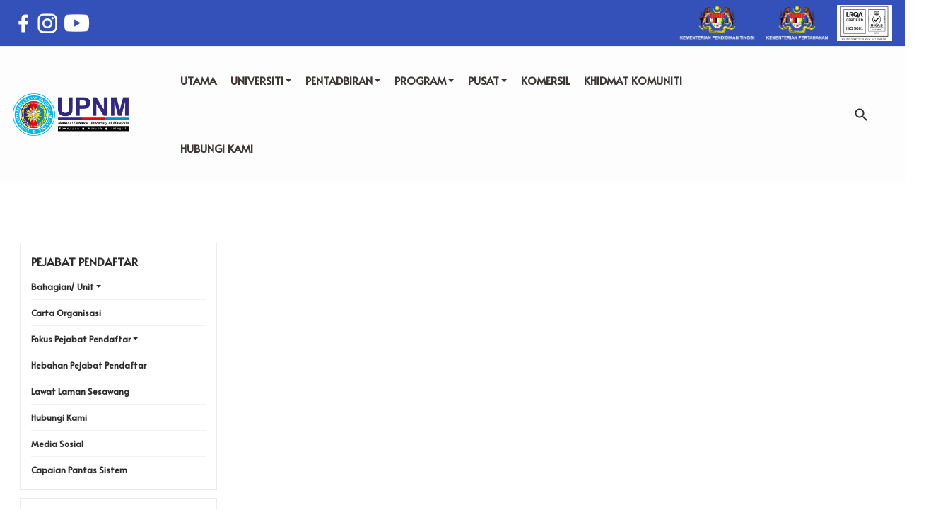

--- FILE ---
content_type: text/html; charset=utf-8
request_url: https://upnm.edu.my/index.php/senarai-bahagian/bahagian-pentadbiran-sumber-manusia/107-main/2012-dasar-privasi
body_size: 49021
content:
<!DOCTYPE html>
<html xmlns="http://www.w3.org/1999/xhtml" xml:lang="en-gb" lang="en-gb" dir="ltr">

<head>
  
  <base href="https://upnm.edu.my/index.php/senarai-bahagian/bahagian-pentadbiran-sumber-manusia/107-main/2012-dasar-privasi" />
	<meta http-equiv="content-type" content="text/html; charset=utf-8" />
	<meta name="keywords" content="web upnm, upnm, laman web upnm, laman rasmi upnm" />
	<meta name="author" content="Super User" />
	<meta name="description" content="Portal Rasmi Universtiti Pertahanan Nasional Malaysia" />
	<meta name="generator" content="Joomla! - Open Source Content Management" />
	<title>DASAR PRIVASI</title>
	<link href="/index.php/aktiviti-program-pusat/2021/mac-2021/mesyuarat-penyelarasan-kursus-kokurikulum-berkredit-kkb/38-main/fakulti/pusat-pengajian-siswazah?format=feed&amp;type=rss" rel="alternate" type="application/rss+xml" title="RSS 2.0" />
	<link href="/index.php/aktiviti-program-pusat/2021/mac-2021/mesyuarat-penyelarasan-kursus-kokurikulum-berkredit-kkb/38-main/fakulti/pusat-pengajian-siswazah?format=feed&amp;type=atom" rel="alternate" type="application/atom+xml" title="Atom 1.0" />
	<link href="/templates/ja_alpha/favicon.ico" rel="shortcut icon" type="image/vnd.microsoft.icon" />
	<link href="https://upnm.edu.my/index.php/component/search/?Itemid=1328&amp;catid=107&amp;id=2012&amp;format=opensearch" rel="search" title="Search Portal Rasmi Universtiti Pertahanan Nasional Malaysia" type="application/opensearchdescription+xml" />
	<link href="/media/t4/optimize/css/3c4e177d26da83a301f4400b6601c728.css" rel="stylesheet" type="text/css" />
	<link href="https://fonts.googleapis.com/css?family=Alata" rel="stylesheet" type="text/css" />
	<script src="/media/t4/optimize/js/1795f6d9d7112704b8b5e242229464ba.js" type="text/javascript"></script>
	<script type="text/javascript">
(function(d){
					  var js, id = 'powr-js', ref = d.getElementsByTagName('script')[0];
					  if (d.getElementById(id)) {return;}
					  js = d.createElement('script'); js.id = id; js.async = true;
					  js.src = 'https://upnm.edu.my/plugins/content/powrshortcodes/powr_joomla.js';
					  js.setAttribute('powr-token','8JhAli0Xsy1624257405');
					  js.setAttribute('external-type','joomla');
					  ref.parentNode.insertBefore(js, ref);
					}(document));
	</script>
	<script id='aioa-adawidget' src='https://www.skynettechnologies.com/accessibility/js/all-in-one-accessibility-js-widget-minify.js?colorcode=&token=&t=68597607&position=top_right' defer> </script>


  <!--[if lt IE 9]>
    <script src="/media/jui/js/html5.js"></script>
  <![endif]-->
  <meta name="viewport"  content="width=device-width, initial-scale=1, maximum-scale=1, user-scalable=yes"/>
  <style  type="text/css">
    @-webkit-viewport   { width: device-width; }
    @-moz-viewport      { width: device-width; }
    @-ms-viewport       { width: device-width; }
    @-o-viewport        { width: device-width; }
    @viewport           { width: device-width; }
  </style>
  <meta name="HandheldFriendly" content="true"/>
  <meta name="apple-mobile-web-app-capable" content="YES"/>
  <!-- //META FOR IOS & HANDHELD -->
  
</head>

<body class="site-default navigation-default theme-default layout-default nav-breakpoint-lg navigation-hide com_content view-article item-1328">
  <div class="t4-offcanvas" data-offcanvas-options='{"modifiers":"right,overlay"}' id="off-canvas-right" role="complementary" style="display:none;">
	<div class="t4-off-canvas-header">
		<h3>Sidebar Menu</h3>
		<button type="button" class="close js-offcanvas-close" data-dismiss="modal" aria-hidden="true">×</button>
	</div>

	<div class="t4-off-canvas-body">
		<div class="t4-module module " id="Mod100"><div class="module-inner"><div class="module-ct"><nav class="navbar">
<ul class="nav navbar-nav ">
<li class="nav-item default"><a href="/index.php" class="nav-link">UTAMA</a></li><li class="nav-item deeper dropdown parent"><a href="#" class="nav-header  nav-link dropdown-toggle" data-toggle = "dropdown">UNIVERSITI</a>
<ul class="dropdown-menu"><li class="nav-item"><a href="/index.php/universiti/warta-universiti" class=" dropdown-item">Warta Universiti</a></li><li class="nav-item"><a href="/index.php/universiti/latar-belakang" class=" dropdown-item">Latar Belakang</a></li><li class="nav-item"><a href="/index.php/universiti/falsafah-visi-misi" class=" dropdown-item">Falsafah, Visi &amp; Misi</a></li><li class="nav-item"><a href="/index.php/universiti/logo-upnm" class=" dropdown-item">Logo UPNM</a></li><li class="nav-item"><a href="/index.php/universiti/carta-organisasi" class=" dropdown-item">Carta Organisasi</a></li><li class="nav-item"><a href="/index.php/universiti/canselor" class=" dropdown-item">Canselor</a></li><li class="nav-item"><a href="/index.php/universiti/pro-canselor" class=" dropdown-item">Pro-Canselor</a></li><li class="nav-item"><a href="/index.php/universiti/lembaga-pengarah" class=" dropdown-item">Lembaga Pengarah</a></li><li class="nav-item"><a href="/index.php/universiti/pengurusan-tertinggi" class=" dropdown-item">Pengurusan Tertinggi</a></li><li class="nav-item"><a href="/index.php/universiti/pegawai-kanan-universiti" class=" dropdown-item">Pengurusan Universiti</a></li><li class="nav-item"><a href="/index.php/universiti/senat" class=" dropdown-item">Senat</a></li><li class="nav-item"><a href="/index.php/universiti/piagam-pelanggan-upnm" class=" dropdown-item">Piagam Pelanggan UPNM</a></li><li class="nav-item"><a href="/index.php/universiti/lagu-upnm" class=" dropdown-item">Lagu UPNM</a></li><li class="nav-item"><a href="/index.php/universiti/ikrar-upnm" class=" dropdown-item">Ikrar UPNM</a></li><li class="nav-item"><a href="/index.php/universiti/cokmar" class=" dropdown-item">Cokmar</a></li><li class="nav-item"><a href="/index.php/universiti/hubungi-kami" class=" dropdown-item">Hubungi Kami</a></li><li class="nav-item"><a href="/index.php/universiti/contact" class=" dropdown-item">Contact</a></li></ul></li><li class="nav-item deeper dropdown parent"><a href="#" class="nav-header  nav-link dropdown-toggle" data-toggle = "dropdown">PENTADBIRAN</a>
<ul class="dropdown-menu"><li class="nav-item"><a href="/index.php/pentadbiran/pejabat-naib-canselor" class=" dropdown-item">Pejabat Naib Canselor</a></li><li class="nav-item"><a href="/index.php/pentadbiran/financial" class=" dropdown-item">Pejabat Naib Canselor</a></li><li class="nav-item"><a href="/index.php/pentadbiran/pejabat-tnc-akademik-antarabangsa" class=" dropdown-item">Pejabat TNC (Akademik &amp; Antarabangsa)</a></li><li class="nav-item"><a href="/index.php/pentadbiran/pejabat-tnc-hal-ehwal-pelajar-alumni" class=" dropdown-item">Pejabat TNC (Hal Ehwal Pelajar &amp; Alumni)</a></li><li class="nav-item"><a href="/index.php/pentadbiran/pejabat-tnc-penyelidikan-dan-inovasi" class=" dropdown-item">Pejabat TNC (Penyelidikan &amp; Inovasi)</a></li><li class="nav-item"><a href="/index.php/pentadbiran/pejabat-pnc-jaringan-industri-dan-perhubungan-korporat" class=" dropdown-item">Pejabat PNC (Jaringan Industri dan Perhubungan Korporat)</a></li><li class="nav-item"><a href="/index.php/pentadbiran/pnc-strategi" class=" dropdown-item">Pejabat PNC Kanan (Pembangunan Strategi)</a></li><li class="nav-item"><a href="/index.php/pentadbiran/pej-pnc-pengurusan-projek-pembangunan-strategi" class=" dropdown-item">Pejabat PNC (Pengurusan Projek &amp; Pembangunan Strategi)</a></li><li class="nav-item"><a href="/index.php/pentadbiran/pejabat-pendaftar" class=" dropdown-item">Pejabat Pendaftar</a></li><li class="nav-item"><a href="/index.php/pentadbiran/pejabat-bendahari" class=" dropdown-item">Pejabat Bendahari</a></li><li class="nav-item"><a href="/index.php/pentadbiran/perpustakaan-jeneral-tun-ibrahim" class=" dropdown-item">Perpustakaan Jeneral Tun Ibrahim</a></li><li class="nav-item"><a href="/index.php/pentadbiran/jabatan-pembangunan-dan-penyelenggaraan" class=" dropdown-item">Jabatan Pembangunan dan Penyelenggaraan</a></li><li class="nav-item"><a href="/index.php/pentadbiran/akademi-latihan-ketenteraan" class=" dropdown-item">Akademi Latihan Ketenteraan</a></li></ul></li><li class="nav-item deeper dropdown parent"><a href="#" class="nav-header  nav-link dropdown-toggle" data-toggle = "dropdown">PROGRAM</a>
<ul class="dropdown-menu"><li class="nav-item"><a href="/index.php/program01/fakulti-pengajian-pengurusan-pertahanan" class=" dropdown-item">Fakulti Pengajian &amp; Pengurusan Pertahanan</a></li><li class="nav-item"><a href="/index.php/program01/fakulti-kejuruteraan" class=" dropdown-item">Fakulti Kejuruteraan</a></li><li class="nav-item"><a href="/index.php/program01/fakulti-sains-teknologi-pertahanan" class=" dropdown-item">Fakulti Sains &amp; Teknologi Pertahanan</a></li><li class="nav-item"><a href="/index.php/program01/fakulti-perubatan-dan-kesihatan-pertahanan" class=" dropdown-item">Fakulti Perubatan &amp; Kesihatan Pertahanan</a></li><li class="nav-item"><a href="/index.php/program01/pusat-bahasa" class=" dropdown-item">Pusat Bahasa</a></li><li class="nav-item"><a href="/index.php/program01/akademi-kecergasan-pertahanan" class=" dropdown-item">Akademi Kecergasan Pertahanan</a></li><li class="nav-item"><a href="/index.php/program01/akademi-pengajian-pertahanan-islam" class=" dropdown-item">Akademi Pengajian Pertahanan Islam</a></li><li class="nav-item"><a href="/index.php/program01/pusat-apel" class=" dropdown-item">Pusat Penilaian APEL (Pusat APEL)</a></li><li class="nav-item"><a href="/index.php/program01/program-di-tawarkan" class=" dropdown-item">Program Di Tawarkan</a></li><li class="nav-item"><a href="/index.php/program01/cara-memohon" class=" dropdown-item">Cara Memohon</a></li><li class="nav-item"><a href="/index.php/program01/mod-pengajian-siswazah" class=" dropdown-item">Mod Pengajian Siswazah</a></li><li class="nav-item"><a href="/index.php/program01/syarat-kemasukan-ijazah-sarjana-muda" class=" dropdown-item">Syarat Kemasukan : Asasi / Diploma / Ijazah Sarjana Muda</a></li><li class="nav-item"><a href="/index.php/program01/pusat-asasi-pertahanan" class=" dropdown-item">Pusat Asasi Pertahanan</a></li></ul></li><li class="nav-item divider deeper dropdown parent"><a href="#" class="separator  nav-link dropdown-toggle" role="button"  aria-haspopup="true" aria-expanded="false" data-toggle="dropdown">PUSAT</a>
<ul class="dropdown-menu"><li class="nav-item"><a href="/index.php/pusat/pusat-pengajian-siswazah" class=" dropdown-item">Pusat Pengajian Siswazah</a></li><li class="nav-item"><a href="/index.php/pusat/institut-pengajian-eksekutif-upnm" class=" dropdown-item">Institut Pengajian Eksekutif UPNM (NIEEd)</a></li><li class="nav-item"><a href="/index.php/pusat/pusat-penyelidikan-dan-teknologi-pertahanan" class=" dropdown-item">Pusat Penyelidikan dan Teknologi Pertahanan</a></li><li class="nav-item"><a href="/index.php/pusat/bahagian-teknologi-maklumat-komunikasi" class=" dropdown-item">Bahagian Teknologi Maklumat &amp; Komunikasi </a></li><li class="nav-item"><a href="/index.php/pusat/pusat-pembangunan-akademik" class=" dropdown-item">Pusat Pembangunan Akademik</a></li><li class="nav-item"><a href="/index.php/pusat/pusat-islam" class=" dropdown-item">Pusat Islam</a></li><li class="nav-item"><a href="/index.php/pusat/bahagian-jaminan-kualiti-dan-pengurusan-data" class=" dropdown-item">Bahagian Jaminan Kualiti dan Pengurusan Data</a></li><li class="nav-item"><a href="/index.php/pusat/penerbit-upnm" class=" dropdown-item">Penerbit UPNM</a></li><li class="nav-item"><a href="/index.php/pusat/pusat-pengajian-pertahanan-keselamatan-antarabangsa" class=" dropdown-item">Pusat Pengajian Pertahanan &amp; Keselamatan Antarabangsa (CDiSS)</a></li><li class="nav-item"><a href="/index.php/pusat/pusat-pentropikalan-centrop" class=" dropdown-item">Pusat Pentropikalan (CENTROP)</a></li><li class="nav-item"><a href="/index.php/pusat/pusat-keselamatan-siber-dan-revolusi-industri-digital" class=" dropdown-item">Pusat Keselamatan Siber dan Revolusi Industri Digital</a></li><li class="nav-item"><a href="/index.php/pusat/pusat-wilayah-undang-undang-tentera-kemanusiaan" class=" dropdown-item">Pusat Wilayah Undang-Undang Tentera &amp; Kemanusiaan (CoMIHL)</a></li><li class="nav-item"><a href="/index.php/pusat/pusat-penyelidikan-bantuan-kemanusiaan-dan-peredaan" class=" dropdown-item">Pusat Penyelidikan Bantuan Kemanusiaan dan Peredaan (HADR)</a></li><li class="nav-item"><a href="/index.php/pusat/pusat-penyelidikan-pertahanan-kimia" class=" dropdown-item">Pusat Penyelidikan Pertahanan Kimia (CHEMDEF)</a></li><li class="nav-item"><a href="/index.php/pusat/pusat-pengurusan-wakaf" class=" dropdown-item">Pusat Pengurusan Wakaf </a></li><li class="nav-item"><a href="/index.php/pusat/pusat-penyelidikan-dan-kecemerlangan-maritim" class=" dropdown-item">Pusat Penyelidikan dan Kecemerlangan Maritim</a></li><li class="nav-item"><a href="/index.php/pusat/pusat-pembangunan-keusahawanan-inovasi" class=" dropdown-item">Pusat Pembangunan Keusahawanan dan Inovasi</a></li><li class="nav-item"><a href="/index.php/pusat/pusat-kepimpinan-dan-pembangunan-profesional" class=" dropdown-item">Pusat Kepimpinan dan Pembangunan Profesional</a></li><li class="nav-item"><a href="/index.php/pusat/pusat-pemindahan-teknologi-dan-pengkomersialan" class=" dropdown-item">Pusat Pemindahan Teknologi dan Pengkomersialan</a></li><li class="nav-item"><a href="/index.php/pusat/pusat-jaringan-akademik-dan-antarabangsa" class=" dropdown-item">Pusat Jaringan Akademik dan Antarabangsa</a></li><li class="nav-item"><a href="/index.php/pusat/bahagian-pengurusan-akademik" class=" dropdown-item">Pusat Pengurusan Akademik dan Pengijazahan</a></li><li class="nav-item"><a href="/index.php/pusat/pusat-kesihatan" class=" dropdown-item">Pusat Kesihatan</a></li><li class="nav-item"><a href="/index.php/pusat/pusat-kesihatan-upnm" class=" dropdown-item">Pusat Kesihatan UPNM</a></li><li class="nav-item"><a href="/index.php/pusat/bahagian-pengurusan-penyelidikan-dan-inovasi" class=" dropdown-item">Bahagian Penyelidikan dan Inovasi</a></li><li class="nav-item"><a href="/index.php/pusat/pusat-pengajaran-dan-pembelajaran" class=" dropdown-item">Pusat Pengajaran Dan Pembelajaran</a></li></ul></li><li class="nav-item"><a href="/index.php/komersil" class="nav-link">KOMERSIL</a></li><li class="nav-item"><a href="https://komuniti.upnm.edu.my/" class="nav-link" target="_blank" rel="noopener noreferrer">KHIDMAT KOMUNITI</a></li><li class="nav-item"><a href="/index.php/hubungi-kami-rasmi" class="nav-link">HUBUNGI KAMI</a></li></ul></nav></div></div></div>
	</div>
</div>

  <div class="t4-wrapper">
    <div class="t4-content">
      <div class="t4-content-inner">
        
        
<div id="t4-header" class="t4-section  t4-header  t4-palette-mainnav"><!-- HEADER BLOCK -->
<header id="t4-header-wrap" class="t4-header">
	<div class="t4-topbar" style="background-color: #3450B9 !important;">
		<div class="t4-topbar-left d-none d-lg-block">
			

<div class="custom"  >
	<p><a href="https://www.facebook.com/upnm2u"> <img src="/images/Main/2024/icon-01.png" alt="" width="30" height="30" /> </a> <a href="https://www.instagram.com/upnmofficial/"> <img src="/images/Main/2024/icon-02.png" alt="" width="32" height="32" /></a> <a href="https://www.youtube.com/@upnm2u"> <img src="/images/Main/2024/icon-04-03.png" width="45" height="55" /></a></p></div>

		</div>

		<div class="t4-topbar-right">
			

<div class="custom"  >
	<p><img src="/images/Main/2024/LOGO_KPT_BM-02.png" alt="" width="113" height="59" /><img src="/images/Main/2024/LOGO_MINDEF_BM-02.png" alt="" width="113" height="59" /><img src="/images/joomlart/logo/LRQA2023.png" width="78" height="51" /></p></div>

		</div>

	</div>

  <div class="t4-header-inner" style="background-color: #FDFDFD !important;">
    <div class="row no-gutters d-flex justify-content-between flex-nowrap">
      <div class="col-auto t4-logo-header mr-auto mr-lg-0">
        <div class="navbar-brand logo-image logo-control">
    <a href="/index.php" title="Portal Rasmi Universiti Pertahanan Nasional Malaysia">
            <img class="logo-img-sm d-block d-sm-none" src="/images/joomlart/logo/logoupnm.png" alt="Portal Rasmi Universiti Pertahanan Nasional Malaysia" />
      	
          <img class="logo-img d-none d-sm-block" src="/images/joomlart/logo/logoupnm.png" alt="Portal Rasmi Universiti Pertahanan Nasional Malaysia" />
    
    </a>
  </div>

      </div>

      <div class="col-auto t4-megamenu-wrap d-lg-block col-xl-8">
        <div class="t4-navbar">
          
<nav class="navbar navbar-expand-lg">
<div id="t4-megamenu-mainmenu" class="t4-megamenu collapse navbar-collapse slide animate" data-duration="400">

<ul class="nav navbar-nav level0"  itemscope="itemscope" itemtype="http://www.schema.org/SiteNavigationElement">
<li class="nav-item default" data-id="101" itemprop="name" data-level="1"><a href="/index.php" class="nav-link">UTAMA</a></li><li class="nav-item dropdown mega parent" data-id="168" itemprop="name" data-level="1" data-align="left"><a href="#" class="nav-header  nav-link dropdown-toggle" data-toggle = "dropdown">UNIVERSITI<i class="item-caret"></i></a>

<div class="dropdown-menu mega-dropdown-menu">
	<div class="mega-dropdown-inner">
	
			<div class="row">
																																	<div class="mega-sub-1 col-12">
						<div class="mega-col-nav">
							<div class="mega-inner">
																
<ul class="mega-nav level11">
<li class="nav-item" data-id="304"><a href="/index.php/universiti/warta-universiti" class="nav-link">Warta Universiti</a></li><li class="nav-item" data-id="185"><a href="/index.php/universiti/latar-belakang" class="nav-link">Latar Belakang</a></li><li class="nav-item" data-id="186"><a href="/index.php/universiti/falsafah-visi-misi" class="nav-link">Falsafah, Visi &amp; Misi</a></li><li class="nav-item" data-id="195"><a href="/index.php/universiti/logo-upnm" class="nav-link">Logo UPNM</a></li><li class="nav-item" data-id="187"><a href="/index.php/universiti/carta-organisasi" class="nav-link">Carta Organisasi</a></li><li class="nav-item" data-id="188"><a href="/index.php/universiti/canselor" class="nav-link">Canselor</a></li><li class="nav-item" data-id="189"><a href="/index.php/universiti/pro-canselor" class="nav-link">Pro-Canselor</a></li><li class="nav-item" data-id="190"><a href="/index.php/universiti/lembaga-pengarah" class="nav-link">Lembaga Pengarah</a></li><li class="nav-item" data-id="191"><a href="/index.php/universiti/pengurusan-tertinggi" class="nav-link">Pengurusan Tertinggi</a></li><li class="nav-item" data-id="193"><a href="/index.php/universiti/senat" class="nav-link">Senat</a></li><li class="nav-item" data-id="192"><a href="/index.php/universiti/pegawai-kanan-universiti" class="nav-link">Pengurusan Universiti</a></li><li class="nav-item" data-id="194"><a href="/index.php/universiti/piagam-pelanggan-upnm" class="nav-link">Piagam Pelanggan UPNM</a></li><li class="nav-item" data-id="197"><a href="/index.php/universiti/lagu-upnm" class="nav-link">Lagu UPNM</a></li><li class="nav-item" data-id="198"><a href="/index.php/universiti/ikrar-upnm" class="nav-link">Ikrar UPNM</a></li><li class="nav-item" data-id="196"><a href="/index.php/universiti/cokmar" class="nav-link">Cokmar</a></li></ul>
							</div>
						</div>
					</div>
																	</div>
		
	</div>
</div>
</li>
<li class="nav-item dropdown mega parent" data-id="110" itemprop="name" data-level="1" data-align="center"><a href="#" class="nav-header  nav-link dropdown-toggle" data-toggle = "dropdown">PENTADBIRAN<i class="item-caret"></i></a>

<div class="dropdown-menu mega-dropdown-menu " style="width: 700px;">
	<div class="mega-dropdown-inner">
	
			<div class="row">
																																	<div class="mega-sub-1 col-12 col-md">
						<div class="mega-col-nav">
							<div class="mega-inner">
																
<ul class="mega-nav level11">
<li class="nav-item" data-id="210"><a href="/index.php/pentadbiran/pejabat-naib-canselor" class="nav-link">Pejabat Naib Canselor</a></li><li class="nav-item" data-id="132"><a href="/index.php/pentadbiran/pejabat-tnc-akademik-antarabangsa" class="nav-link">Pejabat TNC (Akademik &amp; Antarabangsa)</a></li><li class="nav-item" data-id="133"><a href="/index.php/pentadbiran/pejabat-tnc-hal-ehwal-pelajar-alumni" class="nav-link">Pejabat TNC (Hal Ehwal Pelajar &amp; Alumni)</a></li><li class="nav-item" data-id="134"><a href="/index.php/pentadbiran/pejabat-tnc-penyelidikan-dan-inovasi" class="nav-link">Pejabat TNC (Penyelidikan &amp; Inovasi)</a></li><li class="nav-item" data-id="129"><a href="/index.php/pentadbiran/pejabat-pnc-jaringan-industri-dan-perhubungan-korporat" class="nav-link">Pejabat PNC (Jaringan Industri dan Perhubungan Korporat)</a></li><li class="nav-item" data-id="2431"><a href="/index.php/pentadbiran/pnc-strategi" class="nav-link">Pejabat PNC Kanan (Pembangunan Strategi)</a></li><li class="nav-item" data-id="305"><a href="/index.php/pentadbiran/pej-pnc-pengurusan-projek-pembangunan-strategi" class="nav-link">Pejabat PNC (Pengurusan Projek &amp; Pembangunan Strategi)</a></li></ul>
							</div>
						</div>
					</div>
																																							<div class="mega-sub-2 col-12 col-md">
						<div class="mega-col-nav">
							<div class="mega-inner">
																
<ul class="mega-nav level11">
<li class="nav-item" data-id="130"><a href="/index.php/pentadbiran/pejabat-pendaftar" class="nav-link">Pejabat Pendaftar</a></li><li class="nav-item" data-id="208"><a href="/index.php/pentadbiran/pejabat-bendahari" class="nav-link">Pejabat Bendahari</a></li><li class="nav-item" data-id="209"><a href="/index.php/pentadbiran/perpustakaan-jeneral-tun-ibrahim" class="nav-link">Perpustakaan Jeneral Tun Ibrahim</a></li><li class="nav-item" data-id="212"><a href="/index.php/pentadbiran/jabatan-pembangunan-dan-penyelenggaraan" class="nav-link">Jabatan Pembangunan dan Penyelenggaraan</a></li><li class="nav-item" data-id="215"><a href="/index.php/pentadbiran/akademi-latihan-ketenteraan" class="nav-link">Akademi Latihan Ketenteraan</a></li></ul>
							</div>
						</div>
					</div>
																	</div>
		
	</div>
</div>
</li>
<li class="nav-item dropdown mega parent" data-id="204" itemprop="name" data-level="1" data-align="left"><a href="#" class="nav-header  nav-link dropdown-toggle" data-toggle = "dropdown">PROGRAM<i class="item-caret"></i></a>

<div class="dropdown-menu mega-dropdown-menu" style="width: 450px;">
	<div class="mega-dropdown-inner">
	
			<div class="row">
																																	<div class="mega-sub-1 col-12 col-md">
						<div class="mega-col-nav">
							<div class="mega-inner">
																
<ul class="mega-nav level11">
<li class="nav-item" data-id="222"><a href="/index.php/program01/fakulti-pengajian-pengurusan-pertahanan" class="nav-link">Fakulti Pengajian &amp; Pengurusan Pertahanan</a></li><li class="nav-item" data-id="223"><a href="/index.php/program01/fakulti-kejuruteraan" class="nav-link">Fakulti Kejuruteraan</a></li><li class="nav-item" data-id="224"><a href="/index.php/program01/fakulti-sains-teknologi-pertahanan" class="nav-link">Fakulti Sains &amp; Teknologi Pertahanan</a></li><li class="nav-item" data-id="225"><a href="/index.php/program01/fakulti-perubatan-dan-kesihatan-pertahanan" class="nav-link">Fakulti Perubatan &amp; Kesihatan Pertahanan</a></li><li class="nav-item" data-id="226"><a href="/index.php/program01/pusat-bahasa" class="nav-link">Pusat Bahasa</a></li><li class="nav-item" data-id="236"><a href="/index.php/program01/akademi-kecergasan-pertahanan" class="nav-link">Akademi Kecergasan Pertahanan</a></li><li class="nav-item" data-id="2419"><a href="/index.php/program01/akademi-pengajian-pertahanan-islam" class="nav-link">Akademi Pengajian Pertahanan Islam</a></li><li class="nav-item" data-id="808"><a href="/index.php/program01/pusat-apel" class="nav-link">Pusat Penilaian APEL (Pusat APEL)</a></li><li class="nav-item" data-id="228"><a href="/index.php/program01/pusat-asasi-pertahanan" class="nav-link">Pusat Asasi Pertahanan</a></li></ul>
							</div>
						</div>
					</div>
																	</div>
		
			<div class="row">
																																	<div class="mega-sub-1 col-12 col-md">
						<div class="mega-col-nav">
							<div class="mega-inner">
																<h3 class="mega-col-title"><span>Program Pra-Siswazah</span></h3>
																
<ul class="mega-nav level11">
<li class="nav-item" data-id="247"><a href="/index.php/program01/program-di-tawarkan" class="nav-link">Program Di Tawarkan</a></li><li class="nav-item" data-id="254"><a href="/index.php/program01/cara-memohon" class="nav-link">Cara Memohon</a></li><li class="nav-item" data-id="251"><a href="/index.php/program01/syarat-kemasukan-ijazah-sarjana-muda" class="nav-link">Syarat Kemasukan : Asasi / Diploma / Ijazah Sarjana Muda</a></li></ul>
							</div>
						</div>
					</div>
																	</div>
		
			<div class="row">
																																	<div class="mega-sub-1 col-12 col-md">
						<div class="mega-col-nav">
							<div class="mega-inner">
																<h3 class="mega-col-title"><span>Program Pasca-Siswazah</span></h3>
																
<ul class="mega-nav level11">
<li class="nav-item" data-id="943"><a href="/index.php/program01/mod-pengajian-siswazah" class="nav-link">Mod Pengajian Siswazah</a></li></ul>
							</div>
						</div>
					</div>
																	</div>
		
	</div>
</div>
</li>
<li class="nav-item divider dropdown mega parent" data-id="200" itemprop="name" data-level="1" data-align="left"><a href="#" class="separator  nav-link dropdown-toggle" role="button"  aria-haspopup="true" aria-expanded="false" data-toggle="dropdown">PUSAT<i class="item-caret"></i></a>

<div class="dropdown-menu mega-dropdown-menu" style="width: 900px;">
	<div class="mega-dropdown-inner">
	
			<div class="row">
																																	<div class="mega-sub-1 col-12 col-md">
						<div class="mega-col-nav">
							<div class="mega-inner">
																
<ul class="mega-nav level11">
<li class="nav-item" data-id="227"><a href="/index.php/pusat/pusat-pengajian-siswazah" class="nav-link">Pusat Pengajian Siswazah</a></li><li class="nav-item" data-id="238"><a href="/index.php/pusat/institut-pengajian-eksekutif-upnm" class="nav-link">Institut Pengajian Eksekutif UPNM (NIEEd)</a></li><li class="nav-item" data-id="229"><a href="/index.php/pusat/pusat-penyelidikan-dan-teknologi-pertahanan" class="nav-link">Pusat Penyelidikan dan Teknologi Pertahanan</a></li><li class="nav-item" data-id="235"><a href="/index.php/pusat/bahagian-teknologi-maklumat-komunikasi" class="nav-link">Bahagian Teknologi Maklumat &amp; Komunikasi </a></li><li class="nav-item" data-id="232"><a href="/index.php/pusat/pusat-pembangunan-akademik" class="nav-link">Pusat Pembangunan Akademik</a></li><li class="nav-item" data-id="237"><a href="/index.php/pusat/pusat-islam" class="nav-link">Pusat Islam</a></li><li class="nav-item" data-id="234"><a href="/index.php/pusat/bahagian-jaminan-kualiti-dan-pengurusan-data" class="nav-link">Bahagian Jaminan Kualiti dan Pengurusan Data</a></li><li class="nav-item" data-id="233"><a href="/index.php/pusat/penerbit-upnm" class="nav-link">Penerbit UPNM</a></li><li class="nav-item" data-id="230"><a href="/index.php/pusat/pusat-pengajian-pertahanan-keselamatan-antarabangsa" class="nav-link">Pusat Pengajian Pertahanan &amp; Keselamatan Antarabangsa (CDiSS)</a></li><li class="nav-item" data-id="244"><a href="/index.php/pusat/pusat-pentropikalan-centrop" class="nav-link">Pusat Pentropikalan (CENTROP)</a></li><li class="nav-item" data-id="243"><a href="/index.php/pusat/pusat-keselamatan-siber-dan-revolusi-industri-digital" class="nav-link">Pusat Keselamatan Siber dan Revolusi Industri Digital</a></li><li class="nav-item" data-id="242"><a href="/index.php/pusat/pusat-wilayah-undang-undang-tentera-kemanusiaan" class="nav-link">Pusat Wilayah Undang-Undang Tentera &amp; Kemanusiaan (CoMIHL)</a></li></ul>
							</div>
						</div>
					</div>
																																							<div class="mega-sub-2 col-12 col-md">
						<div class="mega-col-nav">
							<div class="mega-inner">
																
<ul class="mega-nav level11">
<li class="nav-item" data-id="241"><a href="/index.php/pusat/pusat-penyelidikan-bantuan-kemanusiaan-dan-peredaan" class="nav-link">Pusat Penyelidikan Bantuan Kemanusiaan dan Peredaan (HADR)</a></li><li class="nav-item" data-id="307"><a href="/index.php/pusat/pusat-penyelidikan-pertahanan-kimia" class="nav-link">Pusat Penyelidikan Pertahanan Kimia (CHEMDEF)</a></li><li class="nav-item" data-id="246"><a href="/index.php/pusat/pusat-pengurusan-wakaf" class="nav-link">Pusat Pengurusan Wakaf </a></li><li class="nav-item" data-id="245"><a href="/index.php/pusat/pusat-penyelidikan-dan-kecemerlangan-maritim" class="nav-link">Pusat Penyelidikan dan Kecemerlangan Maritim</a></li><li class="nav-item" data-id="239"><a href="/index.php/pusat/pusat-pembangunan-keusahawanan-inovasi" class="nav-link">Pusat Pembangunan Keusahawanan dan Inovasi</a></li><li class="nav-item" data-id="231"><a href="/index.php/pusat/pusat-kepimpinan-dan-pembangunan-profesional" class="nav-link">Pusat Kepimpinan dan Pembangunan Profesional</a></li><li class="nav-item" data-id="523"><a href="/index.php/pusat/pusat-pemindahan-teknologi-dan-pengkomersialan" class="nav-link">Pusat Pemindahan Teknologi dan Pengkomersialan</a></li><li class="nav-item" data-id="1432"><a href="/index.php/pusat/pusat-jaringan-akademik-dan-antarabangsa" class="nav-link">Pusat Jaringan Akademik dan Antarabangsa</a></li><li class="nav-item" data-id="214"><a href="/index.php/pusat/bahagian-pengurusan-akademik" class="nav-link">Pusat Pengurusan Akademik dan Pengijazahan</a></li><li class="nav-item" data-id="807"><a href="/index.php/pusat/pusat-kesihatan" class="nav-link">Pusat Kesihatan</a></li><li class="nav-item" data-id="1118"><a href="/index.php/pusat/pusat-pengajaran-dan-pembelajaran" class="nav-link">Pusat Pengajaran Dan Pembelajaran</a></li></ul>
							</div>
						</div>
					</div>
																	</div>
		
	</div>
</div>
</li>
<li class="nav-item" data-id="202" itemprop="name" data-level="1"><a href="/index.php/komersil" class="nav-link">KOMERSIL</a></li><li class="nav-item" data-id="1117" itemprop="name" data-level="1"><a href="https://komuniti.upnm.edu.my/" class="nav-link" target="_blank" rel="noopener noreferrer">KHIDMAT KOMUNITI</a></li><li class="nav-item" data-id="1996" itemprop="name" data-level="1"><a href="/index.php/hubungi-kami-rasmi" class="nav-link">HUBUNGI KAMI</a></li></ul></div>
</nav>

        </div>
      </div>
      
      <div class="col-auto t4-header-right d-flex justify-content-end align-items-center">
        <div class="head-search">
          <div class="mod-search search ">
	<form action="/index.php/senarai-bahagian/bahagian-pentadbiran-sumber-manusia" method="post">
		<input name="searchword" id="mod-search-searchword114" class="form-control" type="search" placeholder="Search ...">		<input type="hidden" name="option" value="com_search">
		<input type="hidden" name="task" value="search">
		<input type="hidden" name="Itemid" value="1328">
	</form>
</div>

        </div>
        
        <span id="triggerButton" class="btn js-offcanvas-trigger t4-offcanvas-toggle d-lg-none" data-offcanvas-trigger="off-canvas-right"><i class="fa fa-bars toggle-bars"></i></span>


        

        <div class="head-cta">
          
        </div>
      </div>
    </div>
  </div>
</header>
<!-- // HEADER BLOCK --></div>



<div id="t4-main-body" class="t4-section  t4-main-body" role="main">
<div class="t4-section-inner container"><div class="t4-row row">
<div class="t4-col component col-12 col-lg">
<div id="system-message-container">
	</div>
<div class="com-content-article item-page" itemscope itemtype="https://schema.org/Article">
	<meta itemprop="inLanguage" content="en-GB">

	
				
	
			<div class="category">
    	<div class="category-name">
						<a href="/index.php/senarai-bahagian/bahagian-pentadbiran-sumber-manusia/107-main" itemprop="genre">Main</a>	</div>    </div>
  
		
	
		<div class="page-header">
					<h2 itemprop="headline">
				DASAR PRIVASI			</h2>
		
		
		
		
	</div>
	
				
		
			<dl class="article-info text-muted">

	
		<dt class="article-info-term">
							Details					</dt>

		
		
		
					<dd class="published">
	<span class="fa fa-calendar" aria-hidden="true"></span>
	<time datetime="2023-07-07T10:33:43+08:00" itemprop="datePublished">
		Kemas kini: 07/07/2023	</time>
</dd>
		
	
			
		
					<dd class="hits">
	<span class="fa fa-eye" aria-hidden="true"></span>
	<meta itemprop="interactionCount" content="UserPageVisits:651909">
	Bil. Capaian: 651909</dd>
			</dl>
	
	
		
				
			
		
	
	<div itemprop="articleBody" class="com-content-article__body">
		<table style="height: 28px; background-color: #0b84b8;" width="1306">
<tbody>
<tr style="height: 29px;">
<td style="width: 1296px; height: 29px;"><span style="color: #ffffff;">   <img src="/images/1UPNM/2023/compliant.png" width="22" height="22" /><span style="font-size: 14pt;"> </span><strong><span style="font-size: 14pt;">PRIVASI ANDA</span><br /></strong></span></td>
</tr>
</tbody>
</table>
<p><span style="font-size: 12pt;"><br />Halaman ini menerangkan dasar privasi yang merangkumi penggunaan dan perlindungan maklumat yang dikemukakan oleh pengunjung.</span><br /><br /><span style="font-size: 12pt;">Sekiranya anda membuat transaksi atau menghantar e-mel yang mengandungi maklumat peribadi, maklumat ini mungkin akan dikongsi bersama dengan agensi awam lain untuk membantu penyediaan perkhidmatan yang lebih berkesan dan efektif. Contohnya seperti di dalam menyelesaikan aduan yang memerlukan maklum balas dari agensi-agensi lain.<br /><br /></span></p>
<table style="height: 28px; background-color: #0b84b8;" width="1306">
<tbody>
<tr style="height: 29px;">
<td style="width: 1296px; height: 29px;"><span style="color: #ffffff;">   <img src="/images/1UPNM/2023/compliant.png" width="22" height="22" /><span style="font-size: 14pt;"> <b>MAKLUMAT YANG DIKUMPUL</b></span></span></td>
</tr>
</tbody>
</table>
<p><span style="font-size: 12pt;"><br />Tiada maklumat peribadi akan dikumpul semasa anda melayari laman web ini kecuali maklumat yang dikemukakan oleh anda melalui e-mel.<br /><br /></span></p>
<table style="height: 28px; background-color: #0b84b8;" width="1306">
<tbody>
<tr style="height: 29px;">
<td style="width: 1296px; height: 29px;"><span style="color: #ffffff;">   <img src="/images/1UPNM/2023/compliant.png" width="22" height="22" /><span style="font-size: 14pt;"> <b>APA YANG AKAN BERLAKU JIKA SAYA MEMBUAT PAUTAN KEPADA LAMAN WEB YANG LAIN?</b></span></span></td>
</tr>
</tbody>
</table>
<p> <br /><span style="font-size: 12pt;">Laman web ini mempunyai pautan ke laman web lain. Dasar privasi ini hanya terpakai untuk laman web ini sahaja. Perlu diingatkan bahawa laman web yang terdapat dalam pautan mungkin mempunyai dasar privasi yang berbeza dan pengunjung dinasihatkan supaya meneliti dan memahami dasar privasi bagi setiap laman web yang dilayari.<br /><br /></span></p>
<table style="height: 28px; background-color: #0b84b8;" width="1306">
<tbody>
<tr style="height: 29px;">
<td style="width: 1296px; height: 29px;"><span style="color: #ffffff;">   <img src="/images/1UPNM/2023/compliant.png" width="22" height="22" /><span style="font-size: 14pt;"> <b>PINDAAN DASAR</b></span></span></td>
</tr>
</tbody>
</table>
<p> </p>
<p><span style="font-size: 12pt;">Sekiranya dasar privasi ini dipinda, pindaan akan dikemas kini di halaman ini. Dengan sering melayari halaman ini, anda akan dikemas kini dengan maklumat yang dikumpul, cara ia digunakan dan dalam keadaan tertentu, bagaimana maklumat dikongsi bersama pihak yang lain.</span></p>
<p><span style="font-size: 12pt;">Sekiranya dasar privasi ini dipinda, pindaan akan dikemas kini di halaman ini. Dengan sering melayari halaman ini, anda akan dikemas kini dengan maklumat yang dikumpul, cara ia digunakan dan dalam keadaan tertentu, bagaimana maklumat dikongsi bersama pihak yang lain.</span></p>
<p><span style="font-size: 12pt;">penyediaan perkhidmatan yang lebih berkesan dan efektif. Contohnya seperti di dalam menyelesaikan aduan yang memerlukan maklum balas dari agensi-agensi lain.<br /><br /></span></p>
<table style="height: 28px; background-color: #0b84b8;" width="1306">
<tbody>
<tr style="height: 29px;">
<td style="width: 1296px; height: 29px;"><span style="color: #ffffff;">   <img src="/images/1UPNM/2023/compliant.png" width="22" height="22" /><span style="font-size: 14pt;"> <b>DASAR PRIVASI MUDAH ALIH</b></span></span></td>
</tr>
</tbody>
</table>
<p> </p>
<p><span style="font-size: 12pt;">DATA KESELAMATAN</span></p>
<p><span style="font-size: 12pt;">Aplikasi mudah alih dilengkapi dengan ciri keselamatan yang sesuai untuk melindungi kerahsiaan dan keselamatan maklumat anda. Maklumat peribadi yang diberikan semasa akses Aplikasi Mudah Alih dimuat naik ke pangkalan data yang selamat, yang dimiliki oleh UPNM, di mana maklumat tersebut akan disimpan.</span></p>
<p><span style="font-size: 12pt;">PENDEDAHAN DAN PEMINDAHAN</span></p>
<p><span style="font-size: 12pt;">Tiada data peribadi yang dikumpulkan oleh Aplikasi ini yang akan didedahkan kepada pihak ketiga atau dihantar ke tempat-tempat di luar Malaysia untuk tujuan komersial.<br /></span></p> 	</div>

	
	
	
		
	
		</div>

</div>
<div class="t4-col sidebar-r col-sm col-md-3 order-md-first">
		<div class="moduletable">

					<h3>Pejabat Pendaftar</h3>
		
			<nav class="navbar">
<ul class="nav navbar-nav ">
<li class="nav-item active deeper dropdown parent"><a href="#" class="nav-header  nav-link dropdown-toggle" data-toggle = "dropdown">Bahagian/ Unit</a>
<ul class="dropdown-menu"><li class="nav-item current active"><a href="/index.php/senarai-bahagian/bahagian-pentadbiran-sumber-manusia" class=" dropdown-item">Bahagian Pentadbiran &amp; Sumber Manusia</a></li><li class="nav-item deeper dropdown dropright parent"><a href="/index.php/senarai-bahagian/bahagian-pengurusan-sumber-manusia" class=" dropdown-item dropdown-toggle" role="button" aria-haspopup="true" aria-expanded="false" data-toggle="dropdown">Bahagian Pengurusan Sumber Manusia</a><ul class="dropdown-menu"><li class="nav-item"><a href="/index.php/senarai-bahagian/bahagian-pengurusan-sumber-manusia/unit-perkhidmatan-dan-saraan-bukan-akademik" class=" dropdown-item">Unit Perkhidmatan Staf Bukan Akademik</a></li><li class="nav-item"><a href="/index.php/senarai-bahagian/bahagian-pengurusan-sumber-manusia/unit-perkhidmatan-staf-akademik" class=" dropdown-item">Unit Perkhidmatan Staf Akademik</a></li><li class="nav-item"><a href="/index.php/senarai-bahagian/bahagian-pengurusan-sumber-manusia/unit-perjawatan-staf-bukan-akademik" class=" dropdown-item">Unit Perjawatan Staf Bukan Akademik</a></li><li class="nav-item"><a href="/index.php/senarai-bahagian/bahagian-pengurusan-sumber-manusia/unit-perjawatan-staf-akademik" class=" dropdown-item">Unit Perjawatan Staf Akademik</a></li><li class="nav-item"><a href="/index.php/senarai-bahagian/bahagian-pengurusan-sumber-manusia/unit-data-hrmis" class=" dropdown-item">Unit Data &amp; HRMIS</a></li></ul></li><li class="nav-item deeper dropdown dropright parent"><a href="/index.php/senarai-bahagian/bahagian-pembangunan-sumber-manusia" class=" dropdown-item dropdown-toggle" role="button" aria-haspopup="true" aria-expanded="false" data-toggle="dropdown">Bahagian Pembangunan Sumber Manusia</a><ul class="dropdown-menu"><li class="nav-item"><a href="/index.php/senarai-bahagian/bahagian-pembangunan-sumber-manusia/unit-latihan-dan-kompetensi" class=" dropdown-item">Unit Latihan dan Kompetensi</a></li><li class="nav-item"><a href="/index.php/senarai-bahagian/bahagian-pembangunan-sumber-manusia/unit-cuti-belajar" class=" dropdown-item">Unit Cuti Belajar</a></li></ul></li><li class="nav-item"><a href="/index.php/senarai-bahagian/bahagian-khidmat-pengurusan" class=" dropdown-item">Bahagian Khidmat Pengurusan</a></li><li class="nav-item"><a href="/index.php/senarai-bahagian/bahagian-governan" class=" dropdown-item">Bahagian Governan</a></li><li class="nav-item"><a href="/index.php/senarai-bahagian/bahagian-kenderaan" class=" dropdown-item">Bahagian Kenderaan</a></li><li class="nav-item"><a href="https://www.upnm.edu.my/index.php/pusat/pusat-kesihatan" class=" dropdown-item" target="_blank" rel="noopener noreferrer">Pusat Kesihatan Universiti</a></li><li class="nav-item"><a href="/index.php/senarai-bahagian/bahagian-keselamatan" class=" dropdown-item">Bahagian Keselamatan</a></li></ul></li><li class="nav-item"><a href="/index.php/carta-pendaftar" class="nav-link">Carta Organisasi</a></li><li class="nav-item deeper dropdown parent"><a href="#" class="nav-header  nav-link dropdown-toggle" data-toggle = "dropdown">Fokus Pejabat Pendaftar</a>
<ul class="dropdown-menu"><li class="nav-item deeper dropdown dropright parent"><a href="#" class="nav-header  dropdown-item dropdown-toggle" data-toggle = "dropdown">Kebajikan Staf</a>
<ul class="dropdown-menu"><li class="nav-item"><a href="/index.php/fokus-pejabat-pendaftar/kebajikan-staf/program-upnm-prihatin" class=" dropdown-item">Program UPNM Prihatin 2022</a></li><li class="nav-item"><a href="/index.php/fokus-pejabat-pendaftar/kebajikan-staf/program-sayangi-upnm-2021" class=" dropdown-item">Program UPNM Sayangi Staf 2021</a></li><li class="nav-item"><a href="/index.php/fokus-pejabat-pendaftar/kebajikan-staf/program-komuniti-pejabat-pendaftar-prihatin" class=" dropdown-item">Program Komuniti Pejabat Pendaftar Prihatin</a></li></ul></li><li class="nav-item"><a href="/index.php/fokus-pejabat-pendaftar/lembaga-pengarah-upnm" class=" dropdown-item">Lembaga Pengarah UPNM</a></li><li class="nav-item"><a href="/index.php/fokus-pejabat-pendaftar/majlis-bersama-jabatan" class=" dropdown-item">Majlis Bersama Jabatan</a></li></ul></li><li class="nav-item"><a href="/index.php/hebahan-pejabat-pendaftar" class="nav-link">Hebahan Pejabat Pendaftar</a></li><li class="nav-item"><a href="https://pendaftar.upnm.edu.my/" class="nav-link" target="_blank" rel="noopener noreferrer">Lawat Laman Sesawang</a></li><li class="nav-item"><a href="/index.php/contact-us-pendaftar" class="nav-link">Hubungi Kami</a></li><li class="nav-item"><a href="/index.php/media-sosial-pendaftar" class="nav-link">Media Sosial</a></li><li class="nav-item"><a href="/index.php/capaian-pantas-sistem" class="nav-link">Capaian Pantas Sistem</a></li></ul></nav>
		</div>

			<div class="moduletable">

					<h3>AKTIVITI PEJABAT PENDAFTAR AKAN DATANG</h3>
		
			<div style="padding-top:8px;padding-bottom:8px;">
  <div style="text-align:left;vertical-align:middle;text-decoration: none;overflow: hidden; position: relative; margin-left: 1px; height: 94px;" id="crs_Holder"><div class='crs_div' style='height:90px;padding:2px 0px 2px 0px;'><a href='/index.php/senarai-bahagian/bahagian-pentadbiran-sumber-manusia/113-main/pentadbiran/pengurusan/pejabat-pendaftar/aktiviti-pejabat-pendaftar-akan-datang/2341-9-feb-2024-sesi-libat-urus-pengukuhan-perjawatan-ua'>9 Feb 2024 | Sesi Libat Urus Pengukuhan Perjawatan UA</a></div><div class='crs_div' style='height:90px;padding:2px 0px 2px 0px;'><a href='/index.php/senarai-bahagian/bahagian-pentadbiran-sumber-manusia/113-main/pentadbiran/pengurusan/pejabat-pendaftar/aktiviti-pejabat-pendaftar-akan-datang/2342-webinar-stress-dalam-sukan-dan-kajian-ketum-di-malaysia'>26 Januari 2024 | WEBINAR: “STRESS DALAM SUKAN DAN KAJIAN KETUM DI MALAYSIA”</a></div><div class='crs_div' style='height:90px;padding:2px 0px 2px 0px;'><a href='/index.php/senarai-bahagian/bahagian-pentadbiran-sumber-manusia/113-main/pentadbiran/pengurusan/pejabat-pendaftar/aktiviti-pejabat-pendaftar-akan-datang/2344-23-januari-2024-siri-syarahan-ilmu-pentadbir-upnm-siri-33-dengan-tajuk-harta-intelek-apa-yang-perlu-anda-cakna'> 23 Januari 2024 | SIRI SYARAHAN ILMU PENTADBIR UPNM SIRI 33 DENGAN TAJUK: “HARTA INTELEK: APA YANG PERLU ANDA CAKNA ?”</a></div><div class='crs_div' style='height:90px;padding:2px 0px 2px 0px;'><a href='/index.php/senarai-bahagian/bahagian-pentadbiran-sumber-manusia/113-main/pentadbiran/pengurusan/pejabat-pendaftar/aktiviti-pejabat-pendaftar-akan-datang/2343-24-januari-2024-program-riadah-gotong-royong-perdana-peringkat-upnm'>24 Januari 2024 | Program Riadah Gotong-Royong Perdana Peringkat UPNM</a></div><div class='crs_div' style='height:90px;padding:2px 0px 2px 0px;'><a href='/index.php/senarai-bahagian/bahagian-pentadbiran-sumber-manusia/113-main/pentadbiran/pengurusan/pejabat-pendaftar/aktiviti-pejabat-pendaftar-akan-datang/2345-19-disember-2023-siri-syarahan-ilmu-pentadbir-upnm-siri-32-dengan-tajuk-the-basics-of-scanning-electron-microscope-sem'>19 Disember 2023 | SIRI SYARAHAN ILMU PENTADBIR UPNM SIRI 32 DENGAN TAJUK: “THE BASICS OF SCANNING ELECTRON MICROSCOPE (SEM)”</a></div></div>
</div>
<script type="text/javascript">
var crs_array	= new Array();
var crs_obj	= '';
var crs_scrollPos 	= '';
var crs_numScrolls	= '';
var crs_heightOfElm = '94';
var crs_numberOfElm = '5';
var crs_scrollOn 	= 'true';
function vsra_createscroll() 
{
	crs_array[0] = '<div class=\'crs_div\' style=\'height:90px;padding:2px 0px 2px 0px;\'><a href=\'/index.php/senarai-bahagian/bahagian-pentadbiran-sumber-manusia/113-main/pentadbiran/pengurusan/pejabat-pendaftar/aktiviti-pejabat-pendaftar-akan-datang/2341-9-feb-2024-sesi-libat-urus-pengukuhan-perjawatan-ua\'>9 Feb 2024 | Sesi Libat Urus Pengukuhan Perjawatan UA</a></div>'; crs_array[1] = '<div class=\'crs_div\' style=\'height:90px;padding:2px 0px 2px 0px;\'><a href=\'/index.php/senarai-bahagian/bahagian-pentadbiran-sumber-manusia/113-main/pentadbiran/pengurusan/pejabat-pendaftar/aktiviti-pejabat-pendaftar-akan-datang/2342-webinar-stress-dalam-sukan-dan-kajian-ketum-di-malaysia\'>26 Januari 2024 | WEBINAR: “STRESS DALAM SUKAN DAN KAJIAN KETUM DI MALAYSIA”</a></div>'; crs_array[2] = '<div class=\'crs_div\' style=\'height:90px;padding:2px 0px 2px 0px;\'><a href=\'/index.php/senarai-bahagian/bahagian-pentadbiran-sumber-manusia/113-main/pentadbiran/pengurusan/pejabat-pendaftar/aktiviti-pejabat-pendaftar-akan-datang/2344-23-januari-2024-siri-syarahan-ilmu-pentadbir-upnm-siri-33-dengan-tajuk-harta-intelek-apa-yang-perlu-anda-cakna\'> 23 Januari 2024 | SIRI SYARAHAN ILMU PENTADBIR UPNM SIRI 33 DENGAN TAJUK: “HARTA INTELEK: APA YANG PERLU ANDA CAKNA ?”</a></div>'; crs_array[3] = '<div class=\'crs_div\' style=\'height:90px;padding:2px 0px 2px 0px;\'><a href=\'/index.php/senarai-bahagian/bahagian-pentadbiran-sumber-manusia/113-main/pentadbiran/pengurusan/pejabat-pendaftar/aktiviti-pejabat-pendaftar-akan-datang/2343-24-januari-2024-program-riadah-gotong-royong-perdana-peringkat-upnm\'>24 Januari 2024 | Program Riadah Gotong-Royong Perdana Peringkat UPNM</a></div>'; crs_array[4] = '<div class=\'crs_div\' style=\'height:90px;padding:2px 0px 2px 0px;\'><a href=\'/index.php/senarai-bahagian/bahagian-pentadbiran-sumber-manusia/113-main/pentadbiran/pengurusan/pejabat-pendaftar/aktiviti-pejabat-pendaftar-akan-datang/2345-19-disember-2023-siri-syarahan-ilmu-pentadbir-upnm-siri-32-dengan-tajuk-the-basics-of-scanning-electron-microscope-sem\'>19 Disember 2023 | SIRI SYARAHAN ILMU PENTADBIR UPNM SIRI 32 DENGAN TAJUK: “THE BASICS OF SCANNING ELECTRON MICROSCOPE (SEM)”</a></div>'; 	crs_obj	= document.getElementById('crs_Holder');
	crs_obj.style.height = (crs_numberOfElm * crs_heightOfElm) + 'px';
	vsra_content();
}
</script>
<script type="text/javascript">
vsra_createscroll();
</script>
		</div>

	
</div>
</div></div>
</div>




<div id="t4-section-copyright" class="t4-section  t4-section-copyright  t4-palette-upnm_" role="section">
<div class="t4-section-inner container"><div class="t4-module module " id="Mod132"><div class="module-inner"><div class="module-ct">

<div class="custom"  >
	<p style="text-align: center;"><span style="font-family: tahoma, arial, helvetica, sans-serif; font-size: 8pt;"><a href="/index.php/senarai-bahagian/bahagian-pentadbiran-sumber-manusia/2-main/others/2011-penafian">PENAFIAN</a> | <a href="/index.php/senarai-bahagian/bahagian-pentadbiran-sumber-manusia/107-main/2012-dasar-privasi">DASAR PRIVASI</a> | <a href="/index.php/senarai-bahagian/bahagian-pentadbiran-sumber-manusia/107-main/2016-dasar-keselamatan">DASAR KESELAMATAN</a></span></p>
<p style="text-align: center;"><span style="font-family: tahoma, arial, helvetica, sans-serif; font-size: 8pt;">Paparan Terbaik menggunakan Mozilla Firefox, Safari atau Google Chrome versi terkini dengan resolusi melebihi 1024X768</span><br /><span style="font-family: tahoma, arial, helvetica, sans-serif; font-size: 8pt;">Hakcipta © 2022 Universiti Pertahanan Nasional Malaysia</span></p></div>
</div></div></div></div>
</div><a href='javascript:' id='back-to-top'><i class='fa fa-chevron-up'></i></a>
        
      </div>
    </div>
  </div>
</body>
</html>
